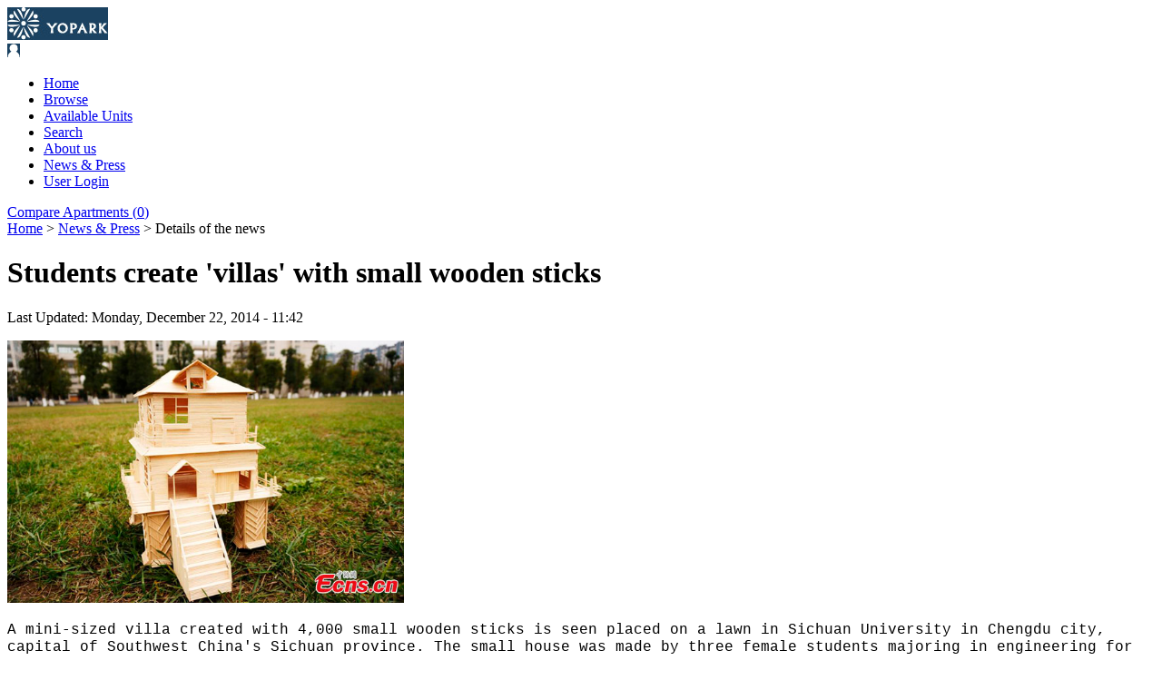

--- FILE ---
content_type: text/html; charset=utf-8
request_url: http://www.yoparkhome.com/news/130/
body_size: 4601
content:
<!DOCTYPE html>
<html xml:lang="en" lang="en" xmlns:fb="http://ogp.me/ns/fb#">
<head>
<meta http-equiv="Content-Type" content="text/html; charset=utf-8" />
<title>Students create 'villas' with small wooden sticks | Yopark News and Press</title>
<meta name="keywords" content="Yopark news, Yopark press information, Yopark news and events, News of Yopark Serviced Apartments" />
<meta name="description" content="Students create 'villas' with small wooden sticks, News and Press Informations of Yopark Serviced Apartment." />
<meta name="format-detection" content="telephone=no" />
<link href="https://www.yoparkhome.com/new_zxl_css/css.css" rel="stylesheet" type="text/css" />
<link href="https://www.yoparkhome.com/new_zxl_css/c_fy_nr.css" rel="stylesheet" type="text/css" />
<script src="https://www.yoparkhome.com/new_zxl_js/jquery-1.9.1.min.js" type="text/javascript"></script>
<script>
  (function(i,s,o,g,r,a,m){i['GoogleAnalyticsObject']=r;i[r]=i[r]||function(){
  (i[r].q=i[r].q||[]).push(arguments)},i[r].l=1*new Date();a=s.createElement(o),
  m=s.getElementsByTagName(o)[0];a.async=1;a.src=g;m.parentNode.insertBefore(a,m)
  })(window,document,'script','//www.google-analytics.com/analytics.js','ga');

  ga('create', 'UA-62122346-1', 'auto');
  ga('send', 'pageview');
</script>
</head>

<body>
<!--top-->
<div id="head">
	<div class="nav">
		<div class="piaofu">
		<div class="yopark_logo"><img alt="Yopark Logo" src="/new_zxl_img/logo_yopark.jpg" /></div>
		<div class="yopark_member"><img alt="Yopark Member" src="/new_zxl_img/huiyuan.gif" /></div>
		</div>
		<ul>
		<li><a href="https://www.yoparkhome.com"  class="is_shouye_select_home">Home</a></li>
		<li><a href="javascript:void(0);" onMouseOver="$('.xiala').show();" >Browse</a>
			<div class="xiala" style="display:none;" onMouseOver="$('.xiala').show();" onmouseout="$('.xiala').hide();"><div class="xiala_close" onclick="$('.xiala').hide();">close</div><div class='shanghai_css_index'>
             		<dl>
                    <dt><a href="https://www.yoparkhome.com/compounds-list/shanghai/">SHANGHAI</a></dt>
                    		<dd>
							<a href="https://www.yoparkhome.com/compounds-list/shanghai/lujiazui/">LUJIAZUI</a><a href="https://www.yoparkhome.com/compounds/shanghai-arch/available-apartments/50/">Shanghai Arch</a><a href="https://www.yoparkhome.com/compounds/shimao-riviera-garden/available-apartments/49/">Shimao Riviera Garden</a><a href="https://www.yoparkhome.com/compounds/summit-panorama/available-apartments/42/">Summit Panorama</a><a href="https://www.yoparkhome.com/compounds/summit-residence/available-apartments/41/">Summit Residence</a><a href="https://www.yoparkhome.com/compounds/yanlord-garden/available-apartments/46/">Yanlord Garden</a>
                    </dd>
                    </dl>	
             		<dl>
                    <dt>&nbsp;</dt>
                    		<dd>
							<a href="https://www.yoparkhome.com/compounds-list/shanghai/jingan/">JINGAN</a><a href="https://www.yoparkhome.com/compounds/8-park-avenue/available-apartments/29/">8 Park Avenue</a><a href="https://www.yoparkhome.com/compounds/central-residence/available-apartments/54/">Central Residence</a><a href="https://www.yoparkhome.com/compounds/city-castle/available-apartments/52/">City Castle</a><a href="https://www.yoparkhome.com/compounds/jing-an-four-seasons/available-apartments/45/">Jing An Four Seasons</a><a href="https://www.yoparkhome.com/compounds/ladoll-international-city/available-apartments/51/">Ladoll International City</a><a href="https://www.yoparkhome.com/compounds/one-park-avenue/available-apartments/43/">One Park Avenue</a><a href="https://www.yoparkhome.com/compounds/territory-shanghai/available-apartments/53/">Territory Shanghai</a>
                    </dd>
                    </dl>	
             		<dl>
                    <dt>&nbsp;</dt>
                    		<dd>
							<a href="https://www.yoparkhome.com/compounds-list/shanghai/gubei/">GUBEI</a><a href="https://www.yoparkhome.com/compounds/city-condo/available-apartments/47/">City Condo</a><a href="https://www.yoparkhome.com/compounds/la-belle-vie/available-apartments/31/">La Belle Vie</a><a href="https://www.yoparkhome.com/compounds/maison-des-artistes/available-apartments/44/">Maison Des Artistes</a><a href="https://www.yoparkhome.com/compounds/oasis-riviera-garden/available-apartments/40/">Oasis Riviera Garden</a><a href="https://www.yoparkhome.com/compounds/qiangsheng-gubei-garden/available-apartments/30/">Qiangsheng Gubei Garden</a><a href="https://www.yoparkhome.com/compounds/regents-park/available-apartments/48/">Regents Park</a>
                    </dd>
                    </dl>	</div><div class='beijing_css_index'>
             		<dl>
                    <dt><a href="https://www.yoparkhome.com/compounds-list/beijing/">BEIJING</a></dt>
                    		<dd>
							<a href="https://www.yoparkhome.com/compounds-list/beijing/cbd/">CBD</a><a href="https://www.yoparkhome.com/compounds/blue-castle/available-apartments/24/">Blue Castle</a><a href="https://www.yoparkhome.com/compounds/central-park/available-apartments/28/">Central Park</a><a href="https://www.yoparkhome.com/compounds/china-central-place/available-apartments/22/">China Central Place</a><a href="https://www.yoparkhome.com/compounds/fortune-plaza/available-apartments/20/">Fortune Plaza</a><a href="https://www.yoparkhome.com/compounds/gemdale-int\'l-garden/available-apartments/23/">Gemdale Int\'l Garden</a><a href="https://www.yoparkhome.com/compounds/global-trade-mansion/available-apartments/26/">Global Trade Mansion</a><a href="https://www.yoparkhome.com/compounds/windsor-avenue/available-apartments/27/">Windsor Avenue</a><a href="https://www.yoparkhome.com/compounds/world-city/available-apartments/25/">World City</a>
                    </dd>
                    </dl>	
             		<dl>
                    <dt>&nbsp;</dt>
                    		<dd>
							<a href="https://www.yoparkhome.com/compounds-list/beijing/sanlitun/">SANLITUN</a><a href="https://www.yoparkhome.com/compounds/seasons-park/available-apartments/21/">Seasons Park</a>
                    </dd>
                    </dl>	</div> 
            
            <div style="clear:both;"></div>
			</div>
			</li>
		<li><a href="https://www.yoparkhome.com/shanghai-apartments/" >Available Units</a></li>
		<li><a href="https://www.yoparkhome.com/search/" >Search</a></li>
		<li><a href="https://www.yoparkhome.com/about.html"   class="is_shouye_select_about">About us</a></li>
		<li><a href="https://www.yoparkhome.com/news/"  id="xz" >News &amp; Press</a></li>
		<li><a href="#" class="mf "  >User Login</a></li>
		<!--<li><a href="https://www.yoparkhome.com/user/" class="mf zxl_is_login"  >User Login</a></li>-->
	</ul>
		</div>
		<!--<div class="qiehuan_box">
		<div class="qiehuan"><a href="javascript:void(0);"><img alt="Yopark English" src="/new_zxl_img/en.gif" /></a><a href="javascript:void(0);"><img alt="优帕克中文版" src="/new_zxl_img/cn.gif"></a></div>
		</div>-->
		</div>
		
		

			<!--xinwenliebiao-->
<div class="news_box">
	<!--mianbaodaohang-->
	<div class="mb_nav"><div class="bijiao"><a href="https://www.yoparkhome.com/comparison/">Compare Apartments (<span class="add_apartment">0</span>)</a></div><a href="https://www.yoparkhome.com">Home</a> > <a href="https://www.yoparkhome.com/news/">News &amp; Press</a> > Details of the news</div>
	<!--zuoce-->
	<div class="n_left">
	<h1 class="nr_h1">Students create 'villas' with small wooden sticks</h1>
	<div class="n_sx">Last Updated: Monday, December 22, 2014 - 11:42</div>
	<!--zhengwen-->
	<div class="news_nr">
			<p><img width="437" height="289" src="/d/file/industry/2014-12-22/286cf27dbb3a8cb5853fe6e09736b142.jpg" /></p>
<p><span style="font-family: Courier New;">A mini-sized villa created with 4,000 small wooden sticks is seen placed on a lawn in Sichuan University in Chengdu city, capital of Southwest China's Sichuan province. The small house was made by three female students majoring in engineering for an architectonics contest.</span></p>	</div>
	</div>
	
	<!--youce-->
	<div class="n_right">
		<div class="ajax_news">


	</div>
	
	</div>
</div>
<!--tongyongdibu-->
<div class="end">
	﻿
<!--liulan-->
<div class="browse">
	<h3>Browse</h3>
	<div class="browse_box">
		<dl>
			<dt>BEIJING</dt>
			<dd>
			<a href="http://www.yoparkhome.com/compounds-list/beijing/cbd/">CBD</a>
			<a target="_blank" href="/compounds/blue-castle/property-features/24/">Blue Castle</a>
			<a target="_blank" href="/compounds/central-park/property-features/28/">Central Park</a>
			<a target="_blank" href="/compounds/china-central-place/property-features/22/">China Central Place</a>
			<a target="_blank" href="/compounds/fortune-plaza/property-features/20/">Fortune Plaza</a>
			<a target="_blank" href="/compounds/gemdale-int'l-garden/property-features/23/">Gemdale Int'l Garden</a>
			<a target="_blank" href="/compounds/global-trade-mansion/property-features/26/">Global Trade</a>
			<a target="_blank" href="/compounds/windsor-avenue/property-features/27/">Windsor Avenue</a>
			<a target="_blank" href="/compounds/world-city/property-features/25/">World City</a>
			<br />
			<a href="http://www.yoparkhome.com/compounds-list/beijing/sanlitun/">SANLITUN</a>
			<a target="_blank" href="/compounds/seasons-park/property-features/21/">Seasons Park</a>
			<a target="_blank" href="https://beijing.maxviewrealty.com/">Beijing aparmtent</a>
			</dd>
		</dl>
		
		<dl class="gubei">
			<dt>SHANGHAI</dt>
			<dd>
			<a href="http://www.yoparkhome.com/compounds-list/shanghai/gubei/">GUBEI</a>
			<a href="http://www.yoparkhome.com/compounds/city-condo/available-aparmtents/47/">City Condo</a>
			<a href="http://www.yoparkhome.com/compounds/la-belle-vie/available-aparmtents/31/">La Belle Vie</a>
			<a href="http://www.yoparkhome.com/compounds/maison-des-artistes/available-aparmtents/44/">Maison Des Artistes</a>
			<a href="http://www.yoparkhome.com/compounds/oasis-riviera/available-aparmtents/40/">Oasis Riviera</a>
			<a href="http://www.yoparkhome.com/compounds/qiangsheng-gubei-garden/available-aparmtents/30/">Qiangsheng Gubei Garden</a>
			<a href="http://www.yoparkhome.com/compounds/regents-park/available-aparmtents/48/">Regents Park</a>
			<a target="_blank" href="https://www.maxviewrealty.com/">Shanghai aparmtent</a>
			</dd>
		</dl>
		
		<dl>
			<dt>&nbsp;</dt>
			<dd>
			<a href="http://www.yoparkhome.com/compounds-list/shanghai/jingan/">JINGAN</a>     
            <a href="http://www.yoparkhome.com/compounds/8-park-avenue/available-apartments/29/">8 Park Avenue</a>
            <a href="http://www.yoparkhome.com/compounds/central-residence/available-apartments/54/">Central Residence</a>
            <a href="http://www.yoparkhome.com/compounds/city-castle/available-apartments/52/">City Castle</a>
            <a href="http://www.yoparkhome.com/compounds/jing-an-four-seasons/available-apartments/45/">Jing An Four Seasons</a>
            <a href="http://www.yoparkhome.com/compounds/ladoll-international-city/available-apartments/51/">Ladoll International City</a>
            <a href="http://www.yoparkhome.com/compounds/one-park-avenue/available-apartments/43/">One Park Avenue</a>
            <a href="http://www.yoparkhome.com/compounds/territory-shanghai/available-apartments/53/">Territory Shanghai</a>     
			</dd>
		</dl>
		
		<dl>
			<dt>&nbsp;</dt>
			<dd>
			<a href="http://www.yoparkhome.com/compounds-list/shanghai/lujiazui/">LUJIAZUI</a>
            <a href="http://www.yoparkhome.com/compounds/shanghai-arch/available-apartments/50/">Shanghai Arch</a>
            <a href="http://www.yoparkhome.com/compounds/shimao-riviera-garden/available-apartments/49/">Shimao Riviera Garden</a>
            <a href="http://www.yoparkhome.com/compounds/summit-panorama/available-apartments/42/">Summit Panorama</a>
            <a href="http://www.yoparkhome.com/compounds/summit-residence/available-apartments/41/">Summit Residence</a>
            <a href="http://www.yoparkhome.com/compounds/yanlord-garden/available-apartments/46/">Yanlord Garden</a>
			</dd>
		</dl>
		
		<dl class="contact_end">
			<dt>CONTACT US</dt>
			<dd>
				SHANGHAI<br />
				<!--Tel: +86 400 662 9898<br />-->
				Service Hotline: +86 182 1700 4915<br />
				E-mail: info@yoparkhome.com<br />
				Address: Room 402, No.188 Zhangyang 
				Rd, Tomson Centre, Shanghai, China
			</dd>
			<dd>
				BEIJING<br />
				Tel: +86 10 5907 3166<br />
				Fax: +86 10 5907 3169<br />
				Service Hotline: +86 136 1161 0602<br />
				E-mail: andy.ye@yoparkhome.com<br />
				Address: Room 1509,Building C, Vantone Center, No.6A Chaowai Street, Chaoyang District, Beijing, China
				<a href="http://www.yoparkhome.com/landlord-info/" target="_blank">Landlord Info</a>
			</dd>
		</dl>
	</div>
	<!--fenxiang-->
	<div class="share">
		<ul>
			<li class="share1" id="twitter-share_zxl">Twitter</li>
			<li class="share2" id="wechat_zxl">Twitter</li>
			<li class="share3" id="Pinterest_zxl">Pinterest</li>
			<li class="share4" id="facebook-share_zxl">Facebook</li>
			<li class="share5" id="google-share_zxl">Google +</li>
		</ul>
	</div>
</div>
<script>
	var link = encodeURIComponent(document.location); // 文章链接
	var title = encodeURIComponent(document.title.substring(0,76)); // 文章标题
	var source = encodeURIComponent('yopark'); // 网站名称
	var windowName = 'share'; // 子窗口别称
	var site = 'http://www.yoparkhome.com/'; // 网站链接
	addListener1(document.getElementById('facebook-share_zxl'), 'click', function() {
		var url = 'http://facebook.com/share.php?u=' + link + '&t=' + title;
		var params = getParamsOfShareWindow1(626, 436);
		window.open(url, windowName, params);
	});
 
	addListener1(document.getElementById('twitter-share_zxl'), 'click', function() {
		var url = 'http://twitter.com/share?url=' + link + '&text=' + title;
		var params = getParamsOfShareWindow1(500, 375);
		window.open(url, windowName, params);
	});
 
	addListener1(document.getElementById('google-share_zxl'), 'click', function() {
		var url = 'https://plus.google.com/share?url=' + link + '&title=' + title;
		var params = getParamsOfShareWindow1(550, 550);
		window.open(url, windowName, params);
	});
	

	
	addListener1(document.getElementById('Pinterest_zxl'), 'click', function() {
		var url = 'http://pinterest.com/pin/create/button/?url=' + link ;
		var params = getParamsOfShareWindow1(800, 600);
		window.open(url, windowName, params);
	});
	
	addListener1(document.getElementById('wechat_zxl'), 'click', function() {
		var url = '/wechat.html' ;
		var params = getParamsOfShareWindow1(400, 300);
		window.open(url, windowName, params);
	});
	
	
	
function addListener1(node, type, listener, obj) {
	var param = obj || {};
 
	if(node.addEventListener) {
		node.addEventListener(type, function(ev){listener(ev, param);}, false);
		return true;
	} else if(node.attachEvent) {
		node['e' + type + listener] = listener;
		node[type + listener] = function() {
			node['e' + type + listener](window.event, param);
		};
		node.attachEvent('on' + type, node[type + listener]);
		return true;
	}
	return false;
}


	function is_login(){
			 var html = $.ajax({
				type: "POST",
				url: "/is_login.php",
				data: "	" ,
				async: false   
			}).responseText;  
			if(html){
				$('.zxl_is_login').html(html);
			}
	}
	
	is_login();

function getParamsOfShareWindow1(width, height) {
	return ['toolbar=0,status=0,resizable=1,width=' + width + ',height=' + height + ',left=',(screen.width-width)/2,',top=',(screen.height-height)/2].join('');
}
</script>	

<!--banquan-->
<div class="copyright">&copy; Copyright 2015 www.yoparkhome.com</div>
		<script>
				function get_apartment(){
					
						 var html = $.ajax({
							type: "POST",
							url: "/apartment_add.php",
							data: "&type=3",
							async: false   
						}).responseText;  
						
						
							$('.add_apartment').html(html);
				}
				get_apartment();
		</script>
</div>
</body>
<!--input xiala-->
<script src="https://www.yoparkhome.com/new_zxl_js/xiala.js" type="text/javascript"></script>
<script>
	var else_news = '';
	function change_page(a){
			 var html = $.ajax({
				type: "POST",
				url: "https://www.yoparkhome.com/news_ajax.php",
				data: "else_news="+else_news+"&page="+a,
				async: false   
			}).responseText;  
			
			if(html){
				$('.ajax_news').html(html);
			}
		}

		change_page('1');
</script>
</html>

--- FILE ---
content_type: text/plain
request_url: https://www.google-analytics.com/j/collect?v=1&_v=j102&a=874611978&t=pageview&_s=1&dl=http%3A%2F%2Fwww.yoparkhome.com%2Fnews%2F130%2F&ul=en-us%40posix&dt=Students%20create%20%27villas%27%20with%20small%20wooden%20sticks%20%7C%20Yopark%20News%20and%20Press&sr=1280x720&vp=1280x720&_u=IEBAAEABAAAAACAAI~&jid=1999452952&gjid=525996984&cid=1962508586.1769275698&tid=UA-62122346-1&_gid=1172294872.1769275698&_r=1&_slc=1&z=1648593863
body_size: -285
content:
2,cG-BRXPC1EVCM